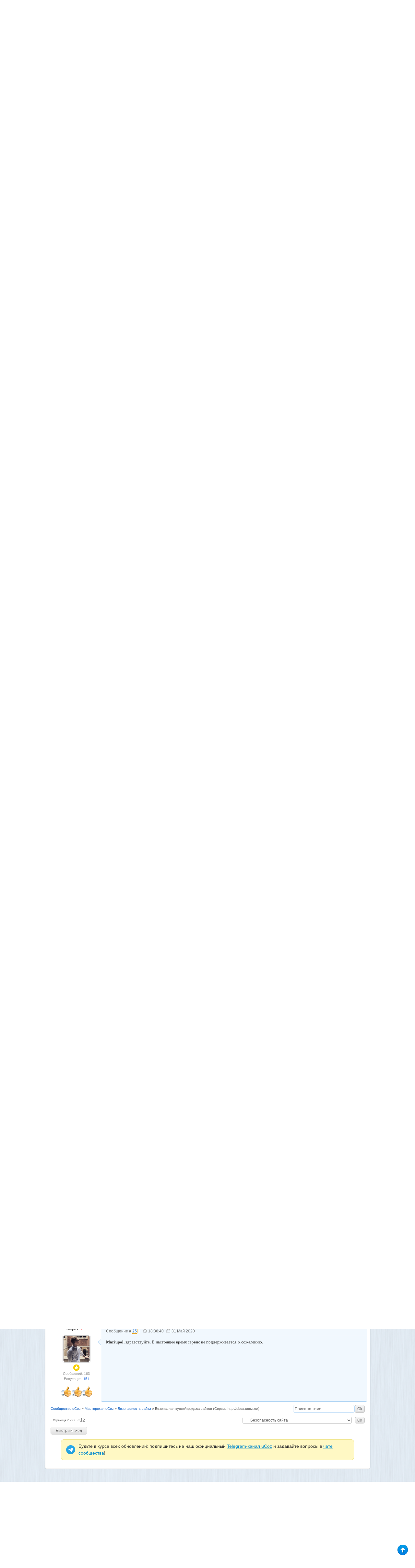

--- FILE ---
content_type: text/css
request_url: https://forum.ucoz.ru/poll-banner/poll-banner.css
body_size: 344
content:
/* Poll banner */

 .poll-banner {
 width: 1003px;
 margin: -14px auto 0;
 background: url('/poll-banner/poll-banner.png') no-repeat 0 0;
 position: relative;
 height: 55px;
 }
 .poll-banner:before {
 content: '';
 display: block;
 background: url('/poll-banner/poll-girl.png') no-repeat 0 0;
 width: 72px;
 height: 100px;
 position: absolute;
 left: 37px;
 bottom: 0;
 }
 .poll-banner-lnk {
 display: block;
 width: 1003px;
 position: absolute;
 right: 0;
 bottom: 0;
 height: 70px;
 width: 260px;
 text-indent: 150%;
 overflow: hidden;
 white-space: nowrap;
 }

.game-banner {
 width: 1003px;
 margin: -14px auto 0;
 background: url('/poll-banner/ucoz15years-big.png') no-repeat 0 0;
 position: relative;
 height: 70px;
 }